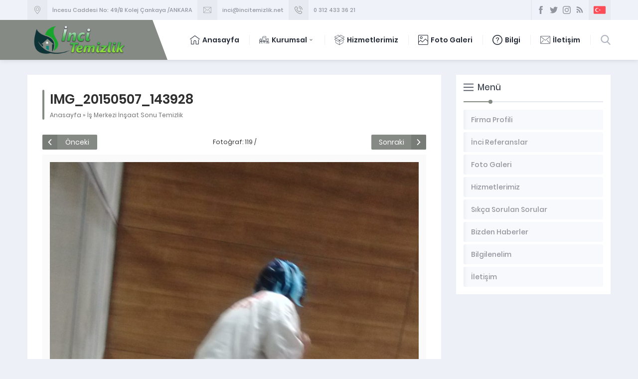

--- FILE ---
content_type: text/html; charset=UTF-8
request_url: https://incitemizlik.net/2019/12/16/is-merkezi-insaat-sonu-temizlik/img_20150507_143928/
body_size: 5707
content:
<!DOCTYPE html><html lang="tr"
 prefix="og: https://ogp.me/ns#"  ><head><meta name="viewport" content="width=device-width, initial-scale=1" /><meta charset="UTF-8" /><link rel="shortcut icon" href="https://incitemizlik.net/wp-content/uploads/2019/12/inci-ico.png" type="image/x-icon"> <!--[if lt IE 9]> <script src="https://incitemizlik.net/wp-content/themes/denge/scripts/html5shiv.js"></script> <![endif]--><link type="text/css" media="all" href="https://incitemizlik.net/wp-content/cache/autoptimize/css/autoptimize_9a14c428a86af88c48f70afa0f16888e.css" rel="stylesheet" /><title>IMG_20150507_143928 &#8211; İnci Temizlik Ankara</title><link rel='dns-prefetch' href='//ajax.googleapis.com' /><link rel='dns-prefetch' href='//s.w.org' /><link rel="alternate" type="application/rss+xml" title="İnci Temizlik Ankara &raquo; IMG_20150507_143928 yorum beslemesi" href="https://incitemizlik.net/2019/12/16/is-merkezi-insaat-sonu-temizlik/img_20150507_143928/feed/" /> <script type="text/javascript">window._wpemojiSettings = {"baseUrl":"https:\/\/s.w.org\/images\/core\/emoji\/12.0.0-1\/72x72\/","ext":".png","svgUrl":"https:\/\/s.w.org\/images\/core\/emoji\/12.0.0-1\/svg\/","svgExt":".svg","source":{"concatemoji":"https:\/\/incitemizlik.net\/wp-includes\/js\/wp-emoji-release.min.js?ver=5.3.20"}};
			!function(e,a,t){var n,r,o,i=a.createElement("canvas"),p=i.getContext&&i.getContext("2d");function s(e,t){var a=String.fromCharCode;p.clearRect(0,0,i.width,i.height),p.fillText(a.apply(this,e),0,0);e=i.toDataURL();return p.clearRect(0,0,i.width,i.height),p.fillText(a.apply(this,t),0,0),e===i.toDataURL()}function c(e){var t=a.createElement("script");t.src=e,t.defer=t.type="text/javascript",a.getElementsByTagName("head")[0].appendChild(t)}for(o=Array("flag","emoji"),t.supports={everything:!0,everythingExceptFlag:!0},r=0;r<o.length;r++)t.supports[o[r]]=function(e){if(!p||!p.fillText)return!1;switch(p.textBaseline="top",p.font="600 32px Arial",e){case"flag":return s([127987,65039,8205,9895,65039],[127987,65039,8203,9895,65039])?!1:!s([55356,56826,55356,56819],[55356,56826,8203,55356,56819])&&!s([55356,57332,56128,56423,56128,56418,56128,56421,56128,56430,56128,56423,56128,56447],[55356,57332,8203,56128,56423,8203,56128,56418,8203,56128,56421,8203,56128,56430,8203,56128,56423,8203,56128,56447]);case"emoji":return!s([55357,56424,55356,57342,8205,55358,56605,8205,55357,56424,55356,57340],[55357,56424,55356,57342,8203,55358,56605,8203,55357,56424,55356,57340])}return!1}(o[r]),t.supports.everything=t.supports.everything&&t.supports[o[r]],"flag"!==o[r]&&(t.supports.everythingExceptFlag=t.supports.everythingExceptFlag&&t.supports[o[r]]);t.supports.everythingExceptFlag=t.supports.everythingExceptFlag&&!t.supports.flag,t.DOMReady=!1,t.readyCallback=function(){t.DOMReady=!0},t.supports.everything||(n=function(){t.readyCallback()},a.addEventListener?(a.addEventListener("DOMContentLoaded",n,!1),e.addEventListener("load",n,!1)):(e.attachEvent("onload",n),a.attachEvent("onreadystatechange",function(){"complete"===a.readyState&&t.readyCallback()})),(n=t.source||{}).concatemoji?c(n.concatemoji):n.wpemoji&&n.twemoji&&(c(n.twemoji),c(n.wpemoji)))}(window,document,window._wpemojiSettings);</script> <script  src='https://ajax.googleapis.com/ajax/libs/jquery/2.2.0/jquery.min.js'></script> <link rel='https://api.w.org/' href='https://incitemizlik.net/wp-json/' /><link rel="EditURI" type="application/rsd+xml" title="RSD" href="https://incitemizlik.net/xmlrpc.php?rsd" /><link rel="wlwmanifest" type="application/wlwmanifest+xml" href="https://incitemizlik.net/wp-includes/wlwmanifest.xml" /><link rel='shortlink' href='https://incitemizlik.net/?p=1130' /><link rel="alternate" type="application/json+oembed" href="https://incitemizlik.net/wp-json/oembed/1.0/embed?url=https%3A%2F%2Fincitemizlik.net%2F2019%2F12%2F16%2Fis-merkezi-insaat-sonu-temizlik%2Fimg_20150507_143928%2F" /><link rel="alternate" type="text/xml+oembed" href="https://incitemizlik.net/wp-json/oembed/1.0/embed?url=https%3A%2F%2Fincitemizlik.net%2F2019%2F12%2F16%2Fis-merkezi-insaat-sonu-temizlik%2Fimg_20150507_143928%2F&#038;format=xml" /><meta name="generator" content="Powered by Slider Revolution 5.4.8 - responsive, Mobile-Friendly Slider Plugin for WordPress with comfortable drag and drop interface." /> <script type="text/javascript">function setREVStartSize(e){									
						try{ e.c=jQuery(e.c);var i=jQuery(window).width(),t=9999,r=0,n=0,l=0,f=0,s=0,h=0;
							if(e.responsiveLevels&&(jQuery.each(e.responsiveLevels,function(e,f){f>i&&(t=r=f,l=e),i>f&&f>r&&(r=f,n=e)}),t>r&&(l=n)),f=e.gridheight[l]||e.gridheight[0]||e.gridheight,s=e.gridwidth[l]||e.gridwidth[0]||e.gridwidth,h=i/s,h=h>1?1:h,f=Math.round(h*f),"fullscreen"==e.sliderLayout){var u=(e.c.width(),jQuery(window).height());if(void 0!=e.fullScreenOffsetContainer){var c=e.fullScreenOffsetContainer.split(",");if (c) jQuery.each(c,function(e,i){u=jQuery(i).length>0?u-jQuery(i).outerHeight(!0):u}),e.fullScreenOffset.split("%").length>1&&void 0!=e.fullScreenOffset&&e.fullScreenOffset.length>0?u-=jQuery(window).height()*parseInt(e.fullScreenOffset,0)/100:void 0!=e.fullScreenOffset&&e.fullScreenOffset.length>0&&(u-=parseInt(e.fullScreenOffset,0))}f=u}else void 0!=e.minHeight&&f<e.minHeight&&(f=e.minHeight);e.c.closest(".rev_slider_wrapper").css({height:f})					
						}catch(d){console.log("Failure at Presize of Slider:"+d)}						
					};</script> </head><body data-rsssl=1 class="attachment attachment-template-default single single-attachment postid-1130 attachmentid-1130 attachment-jpeg desktop stickyMenu sidebarRight safirColor"><header><div id="topbar"><div class="innerContainer"><div id="infoBlock"><div class="item address"><div class="icon"></div><div class="data">İncesu Caddesi No: 49/B Kolej Çankaya /ANKARA</div></div><div class="item email"><div class="icon"></div><div class="data"><a href=mailto:info@incitemizlik.net>inci@incitemizlik.net</a></div></div><div class="item phone"><div class="icon"></div><div class="data"><a href=tel:03124333621>0 312 433 36 21</a></div></div></div><div id="topRight"><div id="headerSocial"><ul class="safirSocial"><li class="facebook"><a rel="external" href="https://www.facebook.com/www.incitemizlik.net/" title="Sitemizi Facebook üzerinden takip edin"></a></li><li class="twitter"><a rel="external" href="https://twitter.com/incitemizlik1?lang=tr" title="Sitemizi Twitter üzerinden takip edin"></a></li><li class="instagram"><a rel="external" href="https://www.instagram.com/temizlikinci/" title="Sitemizi Instagram üzerinden takip edin"></a></li><li class="rss"><a rel="external" href="https://incitemizlik.net/feed/" title="Sitemizi Rss üzerinden takip edin"></a></li></ul></div><div id="languageSelector"> <a href="https://incitemizlik.net"><img src="https://incitemizlik.net/wp-content/themes/denge/images/flags/tr.svg" width="24" height="24" alt="tr"></a></div></div></div></div><div id="header"><div id="headerInner"><div class="innerContainer"><div id="logo"> <span><a href="https://incitemizlik.net"> <img src="https://incitemizlik.net/wp-content/uploads/2020/04/incilogo55.png" alt="İnci Temizlik Ankara" title="İnci Temizlik Ankara - Anasayfa" width="308" height="80" style="height:80px" /> </a></span></div><div id="menuGroup"><div id="menu"><ul id="menu-ana-menu" class="menu"><li id="menu-item-16" class="ev menu-item menu-item-type-custom menu-item-object-custom current-menu-item current_page_item menu-item-home menu-item-16"><a href="https://incitemizlik.net/" aria-current="page">Anasayfa</a></li><li id="menu-item-47" class="kurumsal menu-item menu-item-type-custom menu-item-object-custom menu-item-has-children menu-item-47"><a href="#">Kurumsal</a><ul class="sub-menu"><li id="menu-item-72" class="kullanici menu-item menu-item-type-post_type menu-item-object-page menu-item-72"><a href="https://incitemizlik.net/hakkimizda/">Firma Profili</a></li><li id="menu-item-454" class="anlasma menu-item menu-item-type-taxonomy menu-item-object-category menu-item-454"><a href="https://incitemizlik.net/category/referanslarr/">İnci Referanslar</a></li><li id="menu-item-1801" class="menu-item menu-item-type-taxonomy menu-item-object-category menu-item-1801"><a href="https://incitemizlik.net/category/bizden-haberler/">Bizden Haberler</a></li><li id="menu-item-1756" class="insan menu-item menu-item-type-post_type menu-item-object-post menu-item-1756"><a href="https://incitemizlik.net/2019/12/17/temizlik-ekipmanlarimiz/">Temizlik Ekipmanlarımız</a></li><li id="menu-item-1759" class="video menu-item menu-item-type-post_type menu-item-object-page menu-item-1759"><a href="https://incitemizlik.net/inci-temizlik-video-galeri/">Video Galeri</a></li></ul></li><li id="menu-item-50" class="urun menu-item menu-item-type-taxonomy menu-item-object-category menu-item-50"><a href="https://incitemizlik.net/category/hizmet/">Hizmetlerimiz</a></li><li id="menu-item-1708" class="foto menu-item menu-item-type-taxonomy menu-item-object-category menu-item-1708"><a href="https://incitemizlik.net/category/foto-galeri/">Foto Galeri</a></li><li id="menu-item-464" class="soru menu-item menu-item-type-taxonomy menu-item-object-category menu-item-464"><a href="https://incitemizlik.net/category/bilgi/">Bilgi</a></li><li id="menu-item-17" class="iletisim menu-item menu-item-type-post_type menu-item-object-page menu-item-17"><a href="https://incitemizlik.net/iletisim/">İletişim</a></li></ul></div><div id="search"><div class="searchButton"></div><div class="searchForm"><form method="get" class="safir-searchform" action="https://incitemizlik.net"> <input type="text" name="s" value="Arama yap..." onblur="if(this.value=='') this.value=this.defaultValue;" onfocus="if(this.value==this.defaultValue) this.value='';" /> <button></button></form></div></div></div><div id="mobileHeaderBlock"> <a href="tel:03124333621" class="button phone"></a> <a href="mailto:info@incitemizlik.net" class="button email"></a> <span class="button toggleMenu close"></span></div><div class="clear"></div></div></div></div></header><div id="mobileMenuContainer"></div><div id="main" class="innerContainer"><div id="content" ><div id="single" class="attachment"><div class="safirBox"><div class="pageHeading"><div class="inner"><h1>IMG_20150507_143928</h1><div id="crumbs"><a href="https://incitemizlik.net/">Anasayfa</a> &raquo; <a href="https://incitemizlik.net/2019/12/16/is-merkezi-insaat-sonu-temizlik/">İş Merkezi İnşaat Sonu Temizlik</a></div></div></div><div id="gallery-links"><div class="prev"><a href="https://incitemizlik.net/2019/12/16/is-merkezi-insaat-sonu-temizlik/img_20150507_143916/">Önceki</a></div><div class="number">Fotoğraf: 119 / 178</div><div class="next"><a href="https://incitemizlik.net/2019/12/16/is-merkezi-insaat-sonu-temizlik/img_20150507_144021/">Sonraki</a></div></div><div id="galleryContent"><div id="image" style="margin-bottom:5px;"> <a href="https://incitemizlik.net/2019/12/16/is-merkezi-insaat-sonu-temizlik/img_20150507_144021/" title="IMG_20150507_143928" rel="attachment" > <img width="768" height="1365" src="https://incitemizlik.net/wp-content/uploads/2019/12/IMG_20150507_143928.jpg" class="attachment-full size-full" alt="" srcset="https://incitemizlik.net/wp-content/uploads/2019/12/IMG_20150507_143928.jpg 768w, https://incitemizlik.net/wp-content/uploads/2019/12/IMG_20150507_143928-169x300.jpg 169w, https://incitemizlik.net/wp-content/uploads/2019/12/IMG_20150507_143928-576x1024.jpg 576w" sizes="(max-width: 768px) 100vw, 768px" /> </a></div><div class="reading"></div></div><div class="gallery-nav"> <a href="https://incitemizlik.net/2019/12/16/is-merkezi-insaat-sonu-temizlik/119_7968/">&laquo;</a><a class="left" href="https://incitemizlik.net/2019/12/16/is-merkezi-insaat-sonu-temizlik/img_20150507_143916/">&lt;</a><a  href="https://incitemizlik.net/2019/12/16/is-merkezi-insaat-sonu-temizlik/img_20150507_143811/">116</a><a  href="https://incitemizlik.net/2019/12/16/is-merkezi-insaat-sonu-temizlik/img_20150507_143821-2/">117</a><a  href="https://incitemizlik.net/2019/12/16/is-merkezi-insaat-sonu-temizlik/img_20150507_143916/">118</a><a class="active" href="https://incitemizlik.net/2019/12/16/is-merkezi-insaat-sonu-temizlik/img_20150507_143928/">119</a><a  href="https://incitemizlik.net/2019/12/16/is-merkezi-insaat-sonu-temizlik/img_20150507_144021/">120</a><a  href="https://incitemizlik.net/2019/12/16/is-merkezi-insaat-sonu-temizlik/img_20150507_144140/">121</a><a  href="https://incitemizlik.net/2019/12/16/is-merkezi-insaat-sonu-temizlik/img_20150507_144157/">122</a><a  href="https://incitemizlik.net/2019/12/16/is-merkezi-insaat-sonu-temizlik/img_20150507_144216/">123</a><a class="right" href="https://incitemizlik.net/2019/12/16/is-merkezi-insaat-sonu-temizlik/img_20150507_144021/">&gt;</a><a  href="https://incitemizlik.net/2019/12/16/is-merkezi-insaat-sonu-temizlik/img_20150522_170121/">&raquo;</a></div><div style="text-align:center;color:#999;line-height:25px;"><p>Klavye yön tuşlarını kullanarak resimler arasında geçiş yapabilirsiniz.</p><p>Konuya Geri Dön: <a href="https://incitemizlik.net/2019/12/16/is-merkezi-insaat-sonu-temizlik/"><b>İş Merkezi İnşaat Sonu Temizlik</b></a></p></div><div class="share safirSocial"><ul><li class="facebook"> <a rel="external" href="https://www.facebook.com/sharer/sharer.php?u=https://incitemizlik.net/2019/12/16/is-merkezi-insaat-sonu-temizlik/img_20150507_143928/" title="Konuyu Facebook'ta Paylaş"></a></li><li class="twitter"> <a rel="external" href="https://www.twitter.com/share?url=https://incitemizlik.net/2019/12/16/is-merkezi-insaat-sonu-temizlik/img_20150507_143928/&amp;text=IMG_20150507_143928" title="Konuyu Twitter'da Paylaş"></a></li></li></ul></div></div><div id="comments" class=""><div class="safirBox safirForm"><div class="mainHeading"><div class="icon yorum"></div><div class="title">Ziyaretçi Yorumları</div></div><p class="nocomments">Henüz yorum yapılmamış. İlk yorumu aşağıdaki form aracılığıyla siz yapabilirsiniz.</p></div><div class="safirBox safirForm"><div class="mainHeading "><div class="icon yorum"></div><div class="title">Bir Yorum Yazın</div></div><div id="respond" class="comment-respond"><h3 id="reply-title" class="comment-reply-title"> <small><a rel="nofollow" id="cancel-comment-reply-link" href="/2019/12/16/is-merkezi-insaat-sonu-temizlik/img_20150507_143928/#respond" style="display:none;">[ Yoruma cevap yazmaktan vazgeç ]</a></small></h3><form action="https://incitemizlik.net/wp-comments-post.php" method="post" id="commentform" class="comment-form"><p><span class="yorum"><textarea name="comment" id="comment" cols="60" rows="10" tabindex="1" placeholder="Yorumunuz"></textarea></span></p><div class="inputs"><p class="item"><span class="adsoyad"><input placeholder="İsminiz" type="text" id="author" name="author" size="80" tabindex="2" value="" /></span></p><p class="item"><span class="email"><input placeholder="Mail adresiniz" type="text" id="email" name="email" size="80" tabindex="3" value="" /></span></p></div><p class="form-submit"><input name="submit" type="submit" id="submit" class="submit" value="GÖNDER" /> <input type='hidden' name='comment_post_ID' value='1130' id='comment_post_ID' /> <input type='hidden' name='comment_parent' id='comment_parent' value='0' /></p></form></div></div></div></div></div><aside><div id="panels"><div class="safirSidebarMenu safirBox sidebarWidget"><div class="mainHeading"><div class="icon liste"></div><div class="text"><div class="title">Menü</div></div></div><div class="widgetContent"><ul id="menu-kurumsal" class="menu"><li id="menu-item-299" class="menu-item menu-item-type-post_type menu-item-object-page menu-item-299"><div class="inner"><a href="https://incitemizlik.net/hakkimizda/"><div class="icon"></div><span class="title">Firma Profili</span></a></div></li><li id="menu-item-1721" class="menu-item menu-item-type-taxonomy menu-item-object-category menu-item-1721"><div class="inner"><a href="https://incitemizlik.net/category/referanslarr/"><div class="icon"></div><span class="title">İnci Referanslar</span></a></div></li><li id="menu-item-1722" class="menu-item menu-item-type-taxonomy menu-item-object-category menu-item-1722"><div class="inner"><a href="https://incitemizlik.net/category/foto-galeri/"><div class="icon"></div><span class="title">Foto Galeri</span></a></div></li><li id="menu-item-1723" class="menu-item menu-item-type-taxonomy menu-item-object-category menu-item-1723"><div class="inner"><a href="https://incitemizlik.net/category/hizmet/"><div class="icon"></div><span class="title">Hizmetlerimiz</span></a></div></li><li id="menu-item-1728" class="menu-item menu-item-type-post_type menu-item-object-page menu-item-1728"><div class="inner"><a href="https://incitemizlik.net/sikca-sorulan-sorular/"><div class="icon"></div><span class="title">Sıkça Sorulan Sorular</span></a></div></li><li id="menu-item-1724" class="menu-item menu-item-type-taxonomy menu-item-object-category menu-item-1724"><div class="inner"><a href="https://incitemizlik.net/category/bizden-haberler/"><div class="icon"></div><span class="title">Bizden Haberler</span></a></div></li><li id="menu-item-1725" class="menu-item menu-item-type-taxonomy menu-item-object-category menu-item-1725"><div class="inner"><a href="https://incitemizlik.net/category/bilgi/"><div class="icon"></div><span class="title">Bilgilenelim</span></a></div></li><li id="menu-item-300" class="menu-item menu-item-type-post_type menu-item-object-page menu-item-300"><div class="inner"><a href="https://incitemizlik.net/iletisim/"><div class="icon"></div><span class="title">İletişim</span></a></div></li></ul></div></div></div></aside></div><div id="callUs"><div class="innerContainer"><div class="icon"></div><div class="text">Hizmetlerimiz Hakkında Daha Fazla Bilgi Almak İçin <strong>Bizi Arayabilirsiniz:</strong></div><div class="phone"> <a href="tel:03124333621">0312 433 3621</a></div></div></div><footer><div id="footer"><div class="innerContainer"><div class="columns"><div class="about column"><div class="mainHeading">Ankara İnci Temizlik Şirketi</div><div class="columnContent"> Ankara İnci Temizlik 1997 yılında hizmete başlamış Ankara'nın en eski temizlik şirketidir. Ankara temizlik hizmeti arayan insanların tercihi olan bir temizlik firması olmayı başarmıştır. Temizlik şirketleri Ankara temizlik piyasasında ciddi rekabet içindedir İnci Temizlik kaliteli temizlik hizmeti ile Ankara'nın birinci temizlik şirketi olmayı başarmıştır.<br /> <br /> Ankara İnci Temizlik kaliteli ve hijyen dolu bir temizliği size en uygun fiyattan verebilmek için yıllardır çalışmalarını sürdürmektedir. Eğitim almış uzman kadrosunda koordinasyon çalışmaları sayesinde kaliteli hizmet sunmuştur.</div></div><div class="menu column"><div class="mainHeading">Ankara Temizlik Hizmetleri</div><div class="columnContent"><nav><ul id="menu-alt-menu" class="menu"><li id="menu-item-1730" class="menu-item menu-item-type-post_type menu-item-object-post menu-item-1730"><a href="https://incitemizlik.net/2019/12/15/dis-cephe-ve-cam-temizligi/">Cam Temizliği</a></li><li id="menu-item-1731" class="menu-item menu-item-type-post_type menu-item-object-post menu-item-1731"><a href="https://incitemizlik.net/2019/12/16/villa-temizligi/">Villa Temizliği</a></li><li id="menu-item-1732" class="menu-item menu-item-type-post_type menu-item-object-post menu-item-1732"><a href="https://incitemizlik.net/2019/12/16/ofis-buro-temizligi/">Ofis Büro Temizliği</a></li><li id="menu-item-1733" class="menu-item menu-item-type-post_type menu-item-object-post menu-item-1733"><a href="https://incitemizlik.net/2019/12/15/ev-daire-villa-temizlik-hizmeti/">Ev Temizlik Hizmeti</a></li><li id="menu-item-1734" class="menu-item menu-item-type-post_type menu-item-object-post menu-item-1734"><a href="https://incitemizlik.net/2019/12/16/dis-cephe-ve-kompozit-temizligi-galeri/">Dış Cephe</a></li><li id="menu-item-1735" class="menu-item menu-item-type-post_type menu-item-object-page menu-item-1735"><a href="https://incitemizlik.net/hakkimizda/">Temizlik Şirketi</a></li><li id="menu-item-1736" class="menu-item menu-item-type-post_type menu-item-object-post menu-item-1736"><a href="https://incitemizlik.net/2018/09/16/insaat-sonrasi-temizlik/">İnşaat Temizliği</a></li><li id="menu-item-1737" class="menu-item menu-item-type-post_type menu-item-object-post menu-item-1737"><a href="https://incitemizlik.net/2019/12/16/ankaranin-en-koklu-temizlik-sirketi/">Ankara Temizlik</a></li><li id="menu-item-1738" class="menu-item menu-item-type-post_type menu-item-object-post menu-item-1738"><a href="https://incitemizlik.net/2019/12/16/is-merkezi-insaat-sonu-temizlik/">AVM Temizlik</a></li><li id="menu-item-1739" class="menu-item menu-item-type-taxonomy menu-item-object-category menu-item-1739"><a href="https://incitemizlik.net/category/hizmet/">Temizlik Hizmetleri</a></li></ul></nav></div></div><div class="contact column"><div class="mainHeading">İletişim Bilgilerimiz</div><div class="columnContent"><div class="contactItem"><div class="item address"><div class="icon"></div><div class="table"><div class="row"><div class="data">İncesu Caddesi No: 49/B Kolej Çankaya /ANKARA</div></div></div></div></div><div class="contactItem"><div class="item phone"><div class="icon"></div><div class="table"><div class="row"><div class="data">0312 433 3621</div></div></div></div></div><div class="contactItem"><div class="item gsm"><div class="icon"></div><div class="table"><div class="row"><div class="data">0 532 726 77 74</div></div></div></div></div><div class="contactItem"><div class="item mail"><div class="icon"></div><div class="table"><div class="row"><div class="data">info@incitemizlik.net</div></div></div></div></div><div class="contactItem"><div class="item social"><div class="icon"></div><div class="table"><div class="row"><div class="data"><ul class="safirSocial"><li class="facebook"><a rel="external" href="https://www.facebook.com/www.incitemizlik.net/" title="Sitemizi Facebook üzerinden takip edin"></a></li><li class="twitter"><a rel="external" href="https://twitter.com/incitemizlik1?lang=tr" title="Sitemizi Twitter üzerinden takip edin"></a></li><li class="instagram"><a rel="external" href="https://www.instagram.com/temizlikinci/" title="Sitemizi Instagram üzerinden takip edin"></a></li><li class="rss"><a rel="external" href="https://incitemizlik.net/feed/" title="Sitemizi Rss üzerinden takip edin"></a></li></ul></div></div></div></div></div></div></div></div></div></div><div id="footerBottom"><div class="innerContainer"><div class="text">İnci Temizlik Şirketi Ankara © Copyright 2020</div><div class="safirTop"></div></div></div></footer> <script type='text/javascript'>var wpcf7 = {"apiSettings":{"root":"https:\/\/incitemizlik.net\/wp-json\/contact-form-7\/v1","namespace":"contact-form-7\/v1"}};</script> <script type="text/javascript" defer src="https://incitemizlik.net/wp-content/cache/autoptimize/js/autoptimize_ae9ebfbe346c935e96888de647952821.js"></script></body></html>